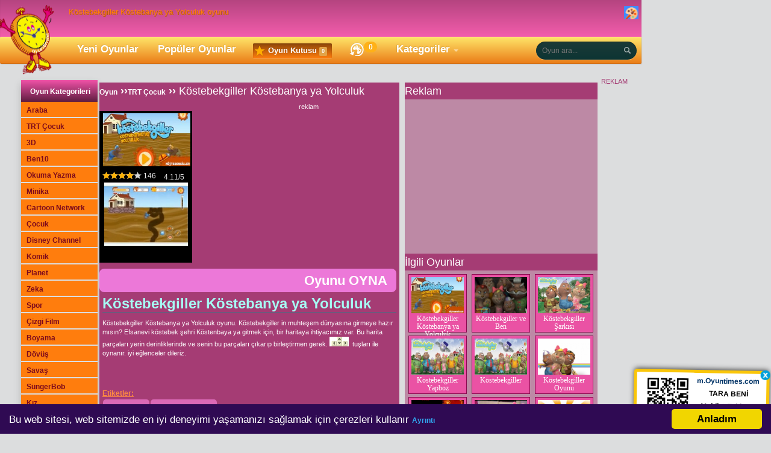

--- FILE ---
content_type: text/html; charset=UTF-8
request_url: https://www.oyuntimes.com/trt-cocuk/kostebekgiller-kostebanya-ya-yolculuk.html
body_size: 6160
content:
<!DOCTYPE html>
<html>
<head>
<base href="https://www.oyuntimes.com" />
<meta http-equiv="Content-Type" content="text/html; charset=utf-8" />
<meta name="google" content="notranslate" />
<meta name="msapplication-navbutton-color" content="#f16222" />
<meta name="apple-mobile-web-app-status-bar-style" content="black" />
<meta name="theme-color" content="#f16222" />
<link rel="stylesheet" type="text/css" href="/css/sari.css?v=022">
<link rel="manifest" href="/manifest.json">
<link rel="apple-touch-icon" href="/images/v2/apple-touch-icon.png"/>
<link rel="canonical" href="https://www.oyuntimes.com/trt-cocuk/kostebekgiller-kostebanya-ya-yolculuk.html" />
<meta name="robots" content="index, follow,noodp,noydir" />
<title>Köstebekgiller Köstebanya ya Yolculuk,Köstebekgiller Köstebanya ya Yolculuk oyunu,TRT çocuk oyunları,Oyun</title>
<meta name="Keywords" content="Köstebekgiller Köstebanya ya Yolculuk,Köstebekgiller Köstebanya ya Yolculuk oyun,Köstebekgiller Köstebanya ya Yolculuk oyna,Köstebekgiller Köstebanya ya Yolculuk oyunu ,Köstebekgiller Köstebanya ya Yolculuk oyunları" />
<meta name="Description" content="Köstebekgiller Köstebanya ya Yolculuk,Köstebekgiller Köstebanya ya Yolculuk oyun,Köstebekgiller Köstebanya ya Yolculuk oyna,Köstebekgiller Köstebanya ya Yolculuk oyunu ,Köstebekgiller Köstebanya ya Yolculuk oyunları" />
<link rel="alternate" type="application/rss+xml" title="Köstebekgiller Köstebanya ya Yolculuk" href="https://www.oyuntimes.com/feed" />
<meta name="google-site-verification" content="gaNGQLBTEhazw28sblStRtR1KUqeHv40o2vy5O0AvDY"/>
<meta name="yandex-verification" content="7a393d440d5cb2ed" />


<link rel="preconnect" href="https://pubads.g.doubleclick.net" crossorigin="anonymous" />
<link rel="preconnect" href="https://st.wgplayer.com" crossorigin="anonymous" />
<link rel="preconnect" href="https://googleads.g.doubleclick.net" crossorigin="anonymous" />
<link rel="preconnect" href="https://googletagmanager.com" crossorigin="anonymous" />
<link rel="preconnect" href="https://stats.g.doubleclick.net" crossorigin="anonymous" />
<link rel="preconnect" href="https://googlesyndication.com" crossorigin="anonymous" />
<link rel="dns-prefetch" href="https://www.cizgifilmin.com" />
<link rel="dns-prefetch" href="https://server.cpmstar.com" />
<link rel="dns-prefetch" href="https://s7.addthis.com" />
<link rel="dns-prefetch" href="https://api-public.addthis.com" />
<link rel="dns-prefetch" href="https://cdn.onesignal.com" />
<link rel="dns-prefetch" href="https://st.wgplayer.com" />

<!--[if lt IE 9]>
<script type="text/javascript" src="/js/html5shiv.js"></script>
<![endif]-->
<link type="text/css"  href="/css/style_v.css?v=046" rel="stylesheet"  media="all" />
<link type="image/ico" href="/favicon.ico" rel="icon" />
<meta property="fb: app_id" content="375919907429" />
<link rel="image_src" href="https://www.cizgifilmin.com/oyunlar/resim/07/kostebekgiller-kostebanya-ya-yolculuk.png" />
<meta property="og:site_name" content="OyunTimes" />
<meta property="og:title" content="Köstebekgiller Köstebanya ya Yolculuk,Köstebekgiller Köstebanya ya Yolculuk oyunu,TRT çocuk oyunları,Oyun" />
<meta property="og:type" content="game" />
<meta property="og:description" content="Köstebekgiller Köstebanya ya Yolculuk,Köstebekgiller Köstebanya ya Yolculuk oyun,Köstebekgiller Köstebanya ya Yolculuk oyna,Köstebekgiller Köstebanya ya Yolculuk oyunu ,Köstebekgiller Köstebanya ya Yolculuk oyunları"  />
<meta property="og:url" content="https://www.oyuntimes.com/trt-cocuk/kostebekgiller-kostebanya-ya-yolculuk.html" />
<meta property="og:image" content="https://www.cizgifilmin.com/oyunlar/resim/07/kostebekgiller-kostebanya-ya-yolculuk.png" />
<meta property="game:id" content="4593" />
<meta property="game:published_time" content="2017-02-07" />
<meta property="game:tag" content="TRT Çocuk,Eğlence,Köstebekgiller" />
<meta itemprop="image" content="https://www.cizgifilmin.com/oyunlar/resim/07/kostebekgiller-kostebanya-ya-yolculuk.png">
<meta itemprop="description" content="Köstebekgiller Köstebanya ya Yolculuk,Köstebekgiller Köstebanya ya Yolculuk oyun,Köstebekgiller Köstebanya ya Yolculuk oyna,Köstebekgiller Köstebanya ya Yolculuk oyunu ,Köstebekgiller Köstebanya ya Yolculuk oyunları">
<meta itemprop="genre" content="TRT çocuk oyunları">
<meta itemprop="pubdate" content="2017-02-07">
<meta itemprop="name" content=" Köstebekgiller Köstebanya ya Yolculuk">
<script async src="//pagead2.googlesyndication.com/pagead/js/adsbygoogle.js"></script>
<script>
  (adsbygoogle = window.adsbygoogle || []).push({
    google_ad_client: "ca-pub-2615278077338088",
    enable_page_level_ads: true
  });
</script>
</head>

<body>
<div id="fb-root"></div>
	<header>
		<div class="c">
			
			<div class="top">
				<h1 class="pg-title">Köstebekgiller Köstebanya ya Yolculuk oyunu</h1>

				<iframe class="fb" src="https://www.facebook.com/widgets/like.php?href=https://www.facebook.com/oyuntimescom&amp;layout=button_count&amp;show_faces=true"></iframe>

				<div id="kutu"></div><div id="theme_settings" class="theme_settings dropdown-container">
    <button type="button" class="toggle button">
        <span class="icon--color-palette"></span>
    </button>
    <div class="dropdown-box">
        <p class="title">Bir tema seç</p>
        <ul>
            <li class="ellipsis" data-theme="yesil"><span class="theme theme-yesil"></span>Yeşil</li>
            <li class="ellipsis" data-theme="mavi"><span class="theme theme-mavi"></span>Mavi</li>
            <li class="ellipsis" data-theme="siyah"><span class="theme theme-siyah"></span>Siyah</li> 
            <li class="ellipsis" data-theme="sari"><span class="theme theme-sari"></span>Sarı</li>
            
        </ul>
    </div>
</div>
  </div>
	   <div class="smenu">
				<ul>
					<li class="logo">
						<a href="https://www.oyuntimes.com" title="Oyun Oyna">
							<img src="/images/v2/oyunoyna-logo.png" alt="oyun oyna"  width="115" height="123"/>
						</a>
					</li>
					<li><a href="/yeni-oyunlar.html" title="Yeni Oyunlar">Yeni Oyunlar</a></li>
					<li><a href="/populer-oyunlar.html" title="Popüler Oyunlar">Popüler Oyunlar</a></li>
<li class="game-box clickmenu"><a href="javascript:;"><i class="icon-box"></i> Oyun Kutusu <span class="count">*</span></a>
					<div class="drops">
						<div class="nano">
							<ul class="inner scrollContent"></ul>
						</div>
					</div>
				   </li>
<li class="history"><a href="/son.html" id="ihistory" title="Son Oynanan"><i class="icon-history"></i><span id="played" class="badge"></span></a></li>
					<li class="cat dropmenu">
						<a id="kategoriler" title="Kategori ve Alt Kategoriler" href="javascript:;">Kategoriler</a>

				      <div class="drop">
						<div class="inner"></div>	
	                  </div>
		           </li>									
                   </ul>
		       <div id="search" title="Arama Yapın" class="search input_container">
                    <form method="get" class="aramaForm" action="https://www.oyuntimes.com/Oyunlari/">
					<input id="country_id" onkeyup="autocomplet()" autocomplete="off" type="search" class="search-field clearme" name="q"  placeholder="Oyun ara..." />
					<input class="search-btn" type="submit" value="" />
					<ul id="country_list_id"></ul>
                    </form>
				</div>
			</div>
		</div>
		<div class="bg"></div>
	</header>
<div id="body-main"><div class="body-inside"><div class="body-left"><div class="subnav">
<div class="ust">Oyun Kategorileri</div>
<ul><li><a href="https://www.oyuntimes.com/araba.html" title="Araba Yarış Oyunları">Araba</a></li><li><a href="https://www.oyuntimes.com/trt-cocuk.html" title="TRT çocuk oyunları">TRT Çocuk</a></li><li><a href="https://www.oyuntimes.com/3d.html" title="3D Oyunlar">3D</a></li><li><a href="https://www.oyuntimes.com/ben10.html" title="Ben10">Ben10</a></li><li><a href="https://www.oyuntimes.com/okuma-yazma.html" title="Okuma Yazma Öğren">Okuma Yazma</a></li><li><a href="https://www.oyuntimes.com/minika.html" title="Minika Oyunları">Minika</a></li><li><a href="https://www.oyuntimes.com/cartoon-network.html" title="Cartoon Network Oyunları">Cartoon Network</a></li><li><a href="https://www.oyuntimes.com/cocuk.html" title="Çocuk Oyunları">Çocuk</a></li><li><a href="https://www.oyuntimes.com/disney-channel.html" title="Disney Channel Oyunları">Disney Channel</a></li><li><a href="https://www.oyuntimes.com/komik.html" title="Komik Oyunlar">Komik</a></li><li><a href="https://www.oyuntimes.com/planet.html" title="Planet Oyunları">Planet</a></li><li><a href="https://www.oyuntimes.com/zeka.html" title="Zeka Oyunları">Zeka</a></li><li><a href="https://www.oyuntimes.com/spor.html" title="Spor Oyunları">Spor</a></li><li><a href="https://www.oyuntimes.com/cizgi-film.html" title="Çizgi Film">Çizgi Film</a></li><li><a href="https://www.oyuntimes.com/boyama.html" title="Boyama Oyunları">Boyama</a></li><li><a href="https://www.oyuntimes.com/dovus.html" title="Dövüş Oyunları">Dövüş</a></li><li><a href="https://www.oyuntimes.com/savas.html" title="Savaş Oyunları">Savaş</a></li><li><a href="https://www.oyuntimes.com/sungerbob.html" title="Sünger Bob Oyunları">SüngerBob</a></li><li><a href="https://www.oyuntimes.com/kiz.html" title="Kız Oyunları">Kız</a></li><li><a href="https://www.oyuntimes.com/dini.html" title="Dini Oyunlar">Dini</a></li><li><a href="https://www.oyuntimes.com/macera.html" title="Macera  Oyunları">Macera</a></li><li><a href="https://www.oyuntimes.com/beceri.html" title="Beceri oyunları">Beceri</a></li><li><a href="https://www.oyuntimes.com/video.html" title="Video film izle">Video</a></li><li><a href="https://www.oyuntimes.com/giydirme.html" title="Giydirme Oyunları">Giydirme</a></li><li><a href="https://www.oyuntimes.com/yemek.html" title="Yemek Oyunları">Yemek</a></li><li><a href="https://www.oyuntimes.com/online.html" title="Online Oyunlar">Online</a></li><li><a href="https://www.oyuntimes.com/mario.html" title="Mario Oyunları">Mario</a></li><li><a href="https://www.oyuntimes.com/tags/zeka" title="Zeka">Zeka</a></li><li><a href="https://www.oyuntimes.com/tags/moda" title="Moda">Moda</a></li><li><a href="https://www.oyuntimes.com/tags/muzik" title="Müzik">Müzik</a></li><li><a href="https://www.oyuntimes.com/tags/multiplayer" title="Multiplayer">Multiplayer</a></li><li><a href="https://www.oyuntimes.com/tags/futbol" title="Futbol">Futbol</a></li><li><a href="https://www.oyuntimes.com/tags/hayvan" title="Hayvan">Hayvan</a></li><li><a href="https://www.oyuntimes.com/tags/yemek" title="Yemek">Yemek</a></li><li><a href="https://www.oyuntimes.com/tags/Anime" title="Çözüm Videolu Oyunlar"><i class="ca-vd mn"></i>Videolu Oyunlar</a></li><li><a href="https://www.oyuntimes.com/tags" title="Tüm Etiketler">... Tüm Etiketler</a></li></ul>
</div></div><div class="body-right"><div class="inner-01-top-box"><div class="inner-01-top-left"><div class="mafya-title">
<b><a title="Oyun Oyna" rel="nofollow" href="https://www.oyuntimes.com">Oyun</a> ››<a rel="nofollow" title="TRT çocuk oyunları" href="https://www.oyuntimes.com/trt-cocuk.html">TRT Çocuk</a> ›› <a  title="Köstebekgiller Köstebanya ya Yolculuk Oyunu oyna" href="https://www.oyuntimes.com/trt-cocuk/kostebekgiller-kostebanya-ya-yolculuk.htm" class="bookmark-title">Köstebekgiller Köstebanya ya Yolculuk</a></b></div><div class="hitman-box"><span class="oyunlar-right-box"> reklam</span><br /><div class="hitman-left-box"><div class="review"> <a  title="Köstebekgiller Köstebanya ya Yolculuk Oyunu oyna" href="/trt-cocuk/kostebekgiller-kostebanya-ya-yolculuk.htm" class="bookmark-title"><img src="https://www.cizgifilmin.com/oyunlar/resim/07/kostebekgiller-kostebanya-ya-yolculuk.png" alt="Köstebekgiller Köstebanya ya Yolculuk" width="145" height="88" /></a><br /><span class="title-star">Köstebekgiller Köstebanya ya Yolculuk</span><span class="title-star">K&ouml;stebekgiller K&ouml;stebanya ya Yolculuk oyunu. K&ouml;stebekgiller in muhteşem d&uuml;nyasına girmeye hazır mısın? Efsanevi k&ouml;stebek şehri K&ouml;stenbaya ya gitmek i&ccedil;in, bir haritaya ihtiyacımız var. Bu harita par&ccedil;aları yerin derinliklerinde ve senin bu par&ccedil;aları &ccedil;ıkarıp birleştirmen gerek. -yon- &nbsp;tuşları ile oynanır. iyi eğlenceler dileriz.</span>
<span>
   <span class="star">
	<span style="width:82.19%;"></span>
   </span>
   <span>4.11</span>/<span>5</span>
</span>
<span class="rating">
   <span class="votes" itemprop="ratingCount">146</span>
</span>
</div><video autoplay="autoplay" loop="loop" muted poster="https://www.oyuntimes.com/images/preloader_.gif" width="145" height="105" class=""><source type="video/mp4" src="https://www.cizgifilmin.com/oyunlar/resim/mp4/kostebekgiller-oyunlari.mp4"></video><br /><fb:share-button class="url" href="https://www.oyuntimes.com/trt-cocuk/kostebekgiller-kostebanya-ya-yolculuk.html" type="button_count"></fb:share-button></div><div class="hitman-right-box"> </div></div><div class="clear"></div><a title="Köstebekgiller Köstebanya ya Yolculuk Oyunu oyna"  href="/trt-cocuk/kostebekgiller-kostebanya-ya-yolculuk.htm" class="playbutton">Oyunu OYNA</a><script type="text/javascript">var siteadres = "https://www.oyna.tv.tr"; var kacsutun = "4"; var kactane = "4"; var kategori = "1111"; var yazirengi = "FFFFFF"; var tabanrengi = "FF99CC"; var yaziboyutu = "12";var yazilink="1";</script><div id="myoyunlar"></div><script src="https://www.oyna.tv.tr/uye/addtoyoursite.js" charset="UTF-8" type="text/javascript"></script>
<div class="oynanir-text-box oyun">
 <a name="how"></a>
<div class="header">
<header><h1 class="game-title">Köstebekgiller Köstebanya ya Yolculuk</h1></header>
</div><article><p><p>K&ouml;stebekgiller K&ouml;stebanya ya Yolculuk oyunu. K&ouml;stebekgiller in muhteşem d&uuml;nyasına girmeye hazır mısın? Efsanevi k&ouml;stebek şehri K&ouml;stenbaya ya gitmek i&ccedil;in, bir haritaya ihtiyacımız var. Bu harita par&ccedil;aları yerin derinliklerinde ve senin bu par&ccedil;aları &ccedil;ıkarıp birleştirmen gerek. <img src=/key/icon_c_arrows.gif > &nbsp;tuşları ile oynanır. iyi eğlenceler dileriz.</p></p></article> <br><br><p class="yellow-link">Etiketler:</p><div class="tags"><a rel="tag" class="buttonet" title="Eğlence" href="https://www.oyuntimes.com/tags/Eglence">Eğlence</a><a rel="tag" class="buttonet" title="Köstebekgiller" href="https://www.oyuntimes.com/tags/Kostebekgiller">Köstebekgiller</a></div><br><p class="yellow-link">Yorumlar:</p><fb:comments href="https://www.oyuntimes.com/trt-cocuk/kostebekgiller-kostebanya-ya-yolculuk.html" num_posts="10" width="470" colorscheme="dark"></fb:comments><br></div></div><div class="inner-01-top-right"><div class="alakali-title">Reklam</div><div id="reklamana" class="rightarea2">REKLAM<br/><script async src="//pagead2.googlesyndication.com/pagead/js/adsbygoogle.js"></script>
<!-- times-esnek -->
<ins class="adsbygoogle"
     style="display:block"
     data-ad-client="ca-pub-2615278077338088"
     data-ad-slot="3544582755"
     data-ad-format="auto"></ins>
<script>
(adsbygoogle = window.adsbygoogle || []).push({});
</script></div><div class="service-04"><script async src="//pagead2.googlesyndication.com/pagead/js/adsbygoogle.js"></script>
<!-- times-esnek -->
<ins class="adsbygoogle"
     style="display:block"
     data-ad-client="ca-pub-2615278077338088"
     data-ad-slot="3544582755"
     data-ad-format="auto"></ins>
<script>
(adsbygoogle = window.adsbygoogle || []).push({});
</script></div><div class="alakali-title">İlgili Oyunlar</div><div class="service-04"><ul>
<li><a href="https://www.oyuntimes.com/trt-cocuk/kostebekgiller-kostebanya-ya-yolculuk.html" title="Köstebekgiller Köstebanya ya Yolculuk oyunu">
		<img alt="Köstebekgiller Köstebanya ya Yolculuk oyunu" src="https://www.oyuntimes.com/images/imageholder.png" class="lazyload" data-src="https://www.cizgifilmin.com/oyunlar/resim/07/kostebekgiller-kostebanya-ya-yolculuk.png" width="87" height="60" /><br />Köstebekgiller Köstebanya ya Yolculuk</a></li>
<li><a href="https://www.oyuntimes.com/trt-cocuk/kostebekgiller-ve-ben.html" title="Köstebekgiller ve Ben oyunu">
		<img alt="Köstebekgiller ve Ben oyunu" src="https://www.oyuntimes.com/images/imageholder.png" class="lazyload" data-src="https://www.cizgifilmin.com/oyunlar/resim/kostebekgiller-ve-ben_8125.jpg" width="87" height="60" /><br />Köstebekgiller ve Ben</a></li>
<li style="margin-right:0px;"><a href="https://www.oyuntimes.com/trt-cocuk/kostebekgiller-sarkisi.html" title="Köstebekgiller Şarkısı oyunu">
		<img alt="Köstebekgiller Şarkısı oyunu" src="https://www.oyuntimes.com/images/imageholder.png" class="lazyload" data-src="https://www.cizgifilmin.com/oyunlar/resim/kostebekgiller-puzzle_2163.jpg" width="87" height="60" /><br />Köstebekgiller Şarkısı</a></li>
<li><a href="https://www.oyuntimes.com/trt-cocuk/kostebekgiller-yapboz.html" title="Köstebekgiller Yapboz oyunu">
		<img alt="Köstebekgiller Yapboz oyunu" src="https://www.oyuntimes.com/images/imageholder.png" class="lazyload" data-src="https://www.cizgifilmin.com/oyunlar/resim/kostebekgiller-oyunu_8103.jpg" width="87" height="60" /><br />Köstebekgiller Yapboz</a></li>
<li><a href="https://www.oyuntimes.com/trt-cocuk/kostebekgiller.html" title="Köstebekgiller oyunu">
		<img alt="Köstebekgiller oyunu" src="https://www.oyuntimes.com/images/imageholder.png" class="lazyload" data-src="https://www.cizgifilmin.com/oyunlar/resim/kostebekgiller_9678.jpg" width="87" height="60" /><br />Köstebekgiller</a></li>
<li style="margin-right:0px;"><a href="https://www.oyuntimes.com/trt-cocuk/kostebekgiller-oyunu.html" title="Köstebekgiller Oyunu oyunu">
		<img alt="Köstebekgiller Oyunu oyunu" src="https://www.oyuntimes.com/images/imageholder.png" class="lazyload" data-src="https://www.cizgifilmin.com/oyunlar/resim/kostebekgiller-oyunu_5998.jpg" width="87" height="60" /><br />Köstebekgiller Oyunu</a></li>
<li><a href="https://www.oyuntimes.com/trt-cocuk/kuklali-kosk.html" title="Kuklalı Köşk oyunu">
		<img alt="Kuklalı Köşk oyunu" src="https://www.oyuntimes.com/images/imageholder.png" class="lazyload" data-src="https://www.cizgifilmin.com/oyunlar/resim/05/mummy_mojo.png" width="87" height="60" /><br />Kuklalı Köşk</a></li>
<li><a href="https://www.oyuntimes.com/trt-cocuk/kostebekgiller-kostebek-vurma.html" title="Köstebekgiller Köstebek Vurma oyunu">
		<img alt="Köstebekgiller Köstebek Vurma oyunu" src="https://www.oyuntimes.com/images/imageholder.png" class="lazyload" data-src="https://www.cizgifilmin.com/oyunlar/resim/oyun_6797.jpg" width="87" height="60" /><br />Köstebekgiller Köstebek Vurma</a></li>
<li style="margin-right:0px;"><a href="https://www.oyuntimes.com/trt-cocuk/trt-cocuk-kostebekgiller.html" title="TRT çocuk Köstebekgiller oyunu">
		<img alt="TRT çocuk Köstebekgiller oyunu" src="https://www.oyuntimes.com/images/imageholder.png" class="lazyload" data-src="https://www.cizgifilmin.com/oyunlar/resim/trt-cocuk-kostebekgiller_702.jpg" width="87" height="60" /><br />TRT çocuk Köstebekgiller</a></li>
</ul></div><div class="alakali-bottom-box"> <div class="fb-like-box" data-href="https://www.facebook.com/oyuntimescom" data-colorscheme="light" data-show-faces="true" data-header="false" data-stream="false" data-show-border="true"></div></div></div></div></div></div></div>
<script type="application/ld+json">
{
 "@context": "http:\/\/schema.org",
 "@type": "BreadcrumbList",
 "itemListElement":
 [
  {
   "@type": "ListItem",
   "position": 1,
   "item":
   {
    "@id": "https://www.oyuntimes.com",
    "name": "Oyun"
    }
  },
  {
   "@type": "ListItem",
  "position": 2,
  "item":
   {
     "@id": "https://www.oyuntimes.com/trt-cocuk.html",
     "name": "TRT \u00c7ocuk"
   }
  },
  {
   "@type": "ListItem",
  "position": 3,
  "item":
   {
     "@id": "https://www.oyuntimes.com/trt-cocuk/kostebekgiller-kostebanya-ya-yolculuk.html",
     "name": "K\u00f6stebekgiller K\u00f6stebanya ya Yolculuk"
   }
  }
 ]
}
</script>
<script type="application/ld+json">
{
	"@context":"http:\/\/schema.org",
	"@type":"Product",
	"name":"K\u00f6stebekgiller K\u00f6stebanya ya Yolculuk",
	"description":"K\u00f6stebekgiller K\u00f6stebanya ya Yolculuk,K\u00f6stebekgiller K\u00f6stebanya ya Yolculuk oyun,K\u00f6stebekgiller K\u00f6stebanya ya Yolculuk oyna,K\u00f6stebekgiller K\u00f6stebanya ya Yolculuk oyunu ,K\u00f6stebekgiller K\u00f6stebanya ya Yolculuk oyunlar\u0131",
	"image": "https://www.cizgifilmin.com/oyunlar/resim/07/kostebekgiller-kostebanya-ya-yolculuk.png",
	"aggregateRating":
	{
		"type":"AggregateRating",
		"ratingValue":"4.11",
		"ratingCount":"146",
		"bestRating":"5",
		"worstRating":"0"
	}
}
</script>
<footer id="footer">
<div class="footer-main">
<div class="footer-left"> 
<a href="https://www.oyuntimes.com" title="Oyun Oyna">
<img src="/images/v2/oyunoyna-logo.png" alt="oyun oyna"  width="115" height="123" /></a></div><div style="display:none;">
</div>
<div class="footer-right">Copyright &copy; 2009-2021 https://www.oyuntimes.com - Tüm Hakları Saklıdır.
<br /> <a rel="nofollow" href="/privacy-policy/">Gizlilik sözleşmesi</a>
<br />
<a href="iletisim.html" rel="nofollow">İletişim</a>
<br />
En iyi bedava <a title="oyunlar" href="https://www.oyuntimes.com">oyunlar</a>,en güzel <a title="oyun" href="https://www.oyuntimes.com/tags/oyun">oyun</a>lar bu sitede.<br/>
Türkiye nin en hızlı yükselen oyun sitesi Oyuntimes.com sizler için güzel oyunları bir araya topladı. Oyuntimes da oynadığınız oyunlar bu oyunları yapan ve paylaşım kodlarıyla sitelere yayan oyun yapımcılarına aittir. Oyuntimes bedava oyunların bir arada toplandığı  ücretsiz oyun platformudur.
<script type="text/javascript">var oyun_gir='0';</script>
</div>

<!---pop--->
<script type="text/javascript" src="https://ajax.googleapis.com/ajax/libs/jquery/2.2.2/jquery.min.js"></script>

<script type="text/javascript">
  var current_domain         ="Oyuntimes.com";
  var qrmobil                ="1";
  var OneSignal_appId        ="58226cfc-59dc-4c68-8e5d-626ab90942bd";
  var OneSignal_message      ="OyuntimesCom u takip ettiğiniz için teşekkür ederiz.";
  var OneSignal_siteName     ="OyunTimes"; var OneSignal_subdomainName="oyuntimes";</script>
<script type="text/javascript" src="/js/sitesdk_v.js?v=014"></script>
</div>
<script type="text/javascript">
(function(d, s, id) {
  var js, fjs = d.getElementsByTagName(s)[0];
  if (d.getElementById(id)) return;
  js = d.createElement(s); js.id = id;
  js.src = "//connect.facebook.net/tr_TR/sdk.js#xfbml=1&version=v2.6";
  fjs.parentNode.insertBefore(js, fjs);
}(document, 'script', 'facebook-jssdk'));</script>
<script>
  getTotalShare(0,4593,'https%3A%2F%2Fwww.oyuntimes.com%2Ftrt-cocuk%2Fkostebekgiller-kostebanya-ya-yolculuk.html');
</script>
<script src="/js/jquery.lazy.min.js"></script>
<script type="text/javascript">
$("img.lazyload").lazy();
</script>
<script type="text/javascript">	
function createCookie(e,o,t){if(t){var n=new Date;n.setTime(n.getTime()+24*t*60*60*1e3);var r="; expires="+n.toGMTString()}else var r="";document.cookie=e+"="+o+r+"; path=/"}
function readCookie(e){for(var o=e+"=",t=document.cookie.split(";"),n=0;n<t.length;n++){for(var r=t[n];" "==r.charAt(0);)r=r.substring(1,r.length);if(0==r.indexOf(o))return r.substring(o.length,r.length)}return null}
function eraseCookie(e){createCookie(e,"",-1)}
</script>
       <!-- Begin Cookie Consent plugin -->
		<script type="text/javascript">
		window.cookieconsent_options = 
		{
			"message":"Bu web sitesi, web sitemizde en iyi deneyimi yaşamanızı sağlamak için çerezleri kullanır",
			"dismiss":"Anladım",
			"learnMore":"Ayrıntı",
			"link":"https://www.oyuntimes.com/privacy-policy/",
			"theme":"dark-bottom"
		};
		</script>
		<script type="text/javascript" async src="/js/cookieconsent.mini.js?00000000005"></script>

<script>
  (function(i,s,o,g,r,a,m){i['GoogleAnalyticsObject']=r;i[r]=i[r]||function(){
  (i[r].q=i[r].q||[]).push(arguments)},i[r].l=1*new Date();a=s.createElement(o),
  m=s.getElementsByTagName(o)[0];a.async=1;a.src=g;m.parentNode.insertBefore(a,m)
  })(window,document,'script','//www.google-analytics.com/analytics.js','ga');
  ga('create', 'UA-11151731-1', 'auto');
  ga('send', 'pageview');
</script>
<script src="https://cdn.onesignal.com/sdks/OneSignalSDK.js" async='async'></script>
<script>

    if ('serviceWorker' in navigator) {
        navigator.serviceWorker.register('/OneSignalSDKWorker.js')
            .then(function () {
                console.log('Service worker registered');
            })
            .catch(function (error) {
                console.log('Service worker registration failed:', error);
            });
    } else {
        console.log('Service workers are not supported.');
    }

</script>
</footer>
</body>
</html>


--- FILE ---
content_type: text/html; charset=utf-8
request_url: https://www.google.com/recaptcha/api2/aframe
body_size: 266
content:
<!DOCTYPE HTML><html><head><meta http-equiv="content-type" content="text/html; charset=UTF-8"></head><body><script nonce="JTl367IyYbysqCgMZF2Dag">/** Anti-fraud and anti-abuse applications only. See google.com/recaptcha */ try{var clients={'sodar':'https://pagead2.googlesyndication.com/pagead/sodar?'};window.addEventListener("message",function(a){try{if(a.source===window.parent){var b=JSON.parse(a.data);var c=clients[b['id']];if(c){var d=document.createElement('img');d.src=c+b['params']+'&rc='+(localStorage.getItem("rc::a")?sessionStorage.getItem("rc::b"):"");window.document.body.appendChild(d);sessionStorage.setItem("rc::e",parseInt(sessionStorage.getItem("rc::e")||0)+1);localStorage.setItem("rc::h",'1768929276360');}}}catch(b){}});window.parent.postMessage("_grecaptcha_ready", "*");}catch(b){}</script></body></html>

--- FILE ---
content_type: application/javascript
request_url: https://www.oyuntimes.com/js/cookieconsent.mini.js?00000000005
body_size: 1736
content:
! function() {
    if (!window.hasCookieConsent) {
        window.hasCookieConsent = !0;
        var e = "cookieconsent_dismissed";
        if (!(document.cookie.indexOf(e) > -1 || window.navigator && window.navigator.CookiesOK)) {
            "function" != typeof String.prototype.trim && (String.prototype.trim = function() {
                return this.replace(/^\s+|\s+$/g, "")
            });
            var t, n, i, o = {
                    isArray: function(e) {
                        return "[object Array]" == Object.prototype.toString.call(e)
                    },
                    isObject: function(e) {
                        return "[object Object]" == Object.prototype.toString.call(e)
                    },
                    each: function(e, t, n, i) {
                        if (o.isObject(e) && !i)
                            for (var s in e) e.hasOwnProperty(s) && t.call(n, e[s], s, e);
                        else
                            for (var r = 0, a = e.length; r < a; r++) t.call(n, e[r], r, e)
                    },
                    merge: function(e, t) {
                        e && o.each(t, function(t, n) {
                            o.isObject(t) && o.isObject(e[n]) ? o.merge(e[n], t) : e[n] = t
                        })
                    },
                    bind: function(e, t) {
                        return function() {
                            return e.apply(t, arguments)
                        }
                    },
                    queryObject: function(e, t) {
                        var n, i = 0,
                            o = e;
                        for (t = t.split(".");
                            (n = t[i++]) && o.hasOwnProperty(n) && (o = o[n]);)
                            if (i === t.length) return o;
                        return null
                    },
                    setCookie: function(e, t, n, i, o) {
                        n = n || 365;
                        var s = new Date;
                        s.setDate(s.getDate() + n);
                        var r = [e + "=" + t, "expires=" + s.toUTCString(), "path=" + o || "/"];
                        i && r.push("domain=" + i), document.cookie = r.join(";")
                    },
                    addEventListener: function(e, t, n) {
                        e.addEventListener ? e.addEventListener(t, n) : e.attachEvent("on" + t, n)
                    }
                },
                s = (t = function(e, n, i) {
                    if (o.isArray(n)) return o.each(n, function(n) {
                        t(e, n, i)
                    });
                    e.addEventListener ? e.addEventListener(n, i) : e.attachEvent("on" + n, i)
                }, n = function(e, t, n) {
                    var i = e.parentNode.querySelectorAll("[" + t + "]");
                    o.each(i, function(e) {
                        var i = e.getAttribute(t);
                        n(e, i)
                    }, window, !0)
                }, {
                    build: function(e, i) {
                        var s;
                        o.isArray(e) && (e = e.join("")), s = i, e = e.replace(/\{\{(.*?)\}\}/g, function(e, t) {
                            for (var n, i, r = t.split("||"); i = r.shift();) {
                                if ('"' === (i = i.trim())[0]) return i.slice(1, i.length - 1);
                                if (n = o.queryObject(s, i)) return n
                            }
                            return ""
                        });
                        var r, a, c, l, d = (r = e, (a = document.createElement("div")).innerHTML = r, a.children[0]);
                        return c = i, n(d, "data-cc-event", function(e, n) {
                            var i = n.split(":"),
                                s = o.queryObject(c, i[1]);
                            t(e, i[0], o.bind(s, c))
                        }), l = i, n(d, "data-cc-if", function(e, t) {
                            o.queryObject(l, t) || e.parentNode.removeChild(e)
                        }), d
                    }
                }),
                r = {
                    options: {
                        message: "Bu web sitesi, web sitemizde en iyi deneyimi yaşamanızı sağlamak için çerezleri kullanır ",
                        dismiss: "Git!",
                        learnMore: "Ayrıntı",
                        link: null,
                        target: "_self",
                        container: null,
                        theme: "light-floating",
                        domain: null,
                        path: "/",
                        expiryDays: 365,
                        markup: ['<div class="cc_banner-wrapper {{containerClasses}}">', '<div class="cc_banner cc_container cc_container--open">', '<a href="#null" data-cc-event="click:dismiss" target="_blank" class="cc_btn cc_btn_accept_all">{{options.dismiss}}</a>', '<p class="cc_message">{{options.message}} <a data-cc-if="options.link" target="{{ options.target }}" class="cc_more_info" href="{{options.link || "#null"}}">{{options.learnMore}}</a></p>', "", "</div>", "</div>"]
                    },
                    init: function() {
                        var e = window.cookieconsent_options;
                        e && this.setOptions(e), this.setContainer(), this.options.theme ? this.loadTheme(this.render) : this.render()
                    },
                    setOptionsOnTheFly: function(e) {
                        this.setOptions(e), this.render()
                    },
                    setOptions: function(e) {
                        o.merge(this.options, e)
                    },
                    setContainer: function() {
                        this.options.container ? this.container = document.querySelector(this.options.container) : this.container = document.body, this.containerClasses = "", navigator.appVersion.indexOf("MSIE 8") > -1 && (this.containerClasses += " cc_ie8")
                    },
                    loadTheme: function(e) {
                        var t = this.options.theme; - 1 === t.indexOf(".css") && (t = "//www.oyuntimes.com/css/" + t + ".css?135");
                        var n = document.createElement("link");
                        n.rel = "stylesheet", n.type = "text/css", n.href = t;
                        var i = !1;
                        n.onload = o.bind(function() {
                            !i && e && (e.call(this), i = !0)
                        }, this), document.getElementsByTagName("head")[0].appendChild(n)
                    },
                    render: function() {
                        this.element && this.element.parentNode && (this.element.parentNode.removeChild(this.element), delete this.element), this.element = s.build(this.options.markup, this), this.container.firstChild ? this.container.insertBefore(this.element, this.container.firstChild) : this.container.appendChild(this.element)
                    },
                    dismiss: function(e) {
                        e.preventDefault && e.preventDefault(), e.returnValue = !1, this.setDismissedCookie(), this.container.removeChild(this.element)
                    },
                    setDismissedCookie: function() {
                        o.setCookie(e, "yes", this.options.expiryDays, this.options.domain, this.options.path)
                    }
                },
                a = !1;
            (i = function() {
                a || "complete" != document.readyState || (r.init(), a = !0, window.update_cookieconsent_options = o.bind(r.setOptionsOnTheFly, r))
            })(), o.addEventListener(document, "readystatechange", i)
        }
    }
}();